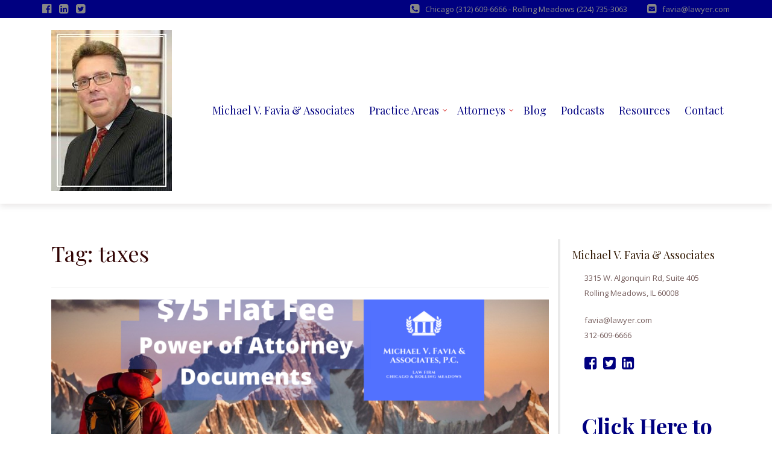

--- FILE ---
content_type: text/html; charset=UTF-8
request_url: https://favialawfirm.com/tag/taxes/
body_size: 17408
content:
<!DOCTYPE html>
<html lang="en-US">
<head>
<meta charset="UTF-8">
<meta name="viewport" content="width=device-width, initial-scale=1">
<link rel="profile" href="https://gmpg.org/xfn/11">

<meta name='robots' content='index, follow, max-image-preview:large, max-snippet:-1, max-video-preview:-1' />
	<style>img:is([sizes="auto" i], [sizes^="auto," i]) { contain-intrinsic-size: 3000px 1500px }</style>
	
	<!-- This site is optimized with the Yoast SEO plugin v21.1 - https://yoast.com/wordpress/plugins/seo/ -->
	<title>taxes Archives - Michael V. Favia &amp; Associates</title>
	<link rel="canonical" href="https://favialawfirm.com/tag/taxes/" />
	<meta property="og:locale" content="en_US" />
	<meta property="og:type" content="article" />
	<meta property="og:title" content="taxes Archives - Michael V. Favia &amp; Associates" />
	<meta property="og:url" content="https://favialawfirm.com/tag/taxes/" />
	<meta property="og:site_name" content="Michael V. Favia &amp; Associates" />
	<meta name="twitter:card" content="summary_large_image" />
	<script type="application/ld+json" class="yoast-schema-graph">{"@context":"https://schema.org","@graph":[{"@type":"CollectionPage","@id":"https://favialawfirm.com/tag/taxes/","url":"https://favialawfirm.com/tag/taxes/","name":"taxes Archives - Michael V. Favia &amp; Associates","isPartOf":{"@id":"https://favialawfirm.com/#website"},"primaryImageOfPage":{"@id":"https://favialawfirm.com/tag/taxes/#primaryimage"},"image":{"@id":"https://favialawfirm.com/tag/taxes/#primaryimage"},"thumbnailUrl":"https://favialawfirm.com/wp-content/uploads/2024/04/Prioritize-Estate-Planning-This-Spring.png","breadcrumb":{"@id":"https://favialawfirm.com/tag/taxes/#breadcrumb"},"inLanguage":"en-US"},{"@type":"ImageObject","inLanguage":"en-US","@id":"https://favialawfirm.com/tag/taxes/#primaryimage","url":"https://favialawfirm.com/wp-content/uploads/2024/04/Prioritize-Estate-Planning-This-Spring.png","contentUrl":"https://favialawfirm.com/wp-content/uploads/2024/04/Prioritize-Estate-Planning-This-Spring.png","width":940,"height":788,"caption":"Prioritize Estate Planning This Spring"},{"@type":"BreadcrumbList","@id":"https://favialawfirm.com/tag/taxes/#breadcrumb","itemListElement":[{"@type":"ListItem","position":1,"name":"Home","item":"https://favialawfirm.com/"},{"@type":"ListItem","position":2,"name":"taxes"}]},{"@type":"WebSite","@id":"https://favialawfirm.com/#website","url":"https://favialawfirm.com/","name":"Michael V. Favia &amp; Associates","description":"Chicago &amp; Rolling Meadows","publisher":{"@id":"https://favialawfirm.com/#organization"},"potentialAction":[{"@type":"SearchAction","target":{"@type":"EntryPoint","urlTemplate":"https://favialawfirm.com/?s={search_term_string}"},"query-input":"required name=search_term_string"}],"inLanguage":"en-US"},{"@type":"Organization","@id":"https://favialawfirm.com/#organization","name":"Michael V. Favia &amp; Associates","url":"https://favialawfirm.com/","logo":{"@type":"ImageObject","inLanguage":"en-US","@id":"https://favialawfirm.com/#/schema/logo/image/","url":"https://favialawfirm.com/wp-content/uploads/2021/06/cropped-Michael-V-Favia-.jpg","contentUrl":"https://favialawfirm.com/wp-content/uploads/2021/06/cropped-Michael-V-Favia-.jpg","width":200,"height":267,"caption":"Michael V. Favia &amp; Associates"},"image":{"@id":"https://favialawfirm.com/#/schema/logo/image/"}}]}</script>
	<!-- / Yoast SEO plugin. -->


<link rel='dns-prefetch' href='//fonts.googleapis.com' />
<link rel="alternate" type="application/rss+xml" title="Michael V. Favia &amp; Associates &raquo; Feed" href="https://favialawfirm.com/feed/" />
<link rel="alternate" type="application/rss+xml" title="Michael V. Favia &amp; Associates &raquo; Comments Feed" href="https://favialawfirm.com/comments/feed/" />
<link rel="alternate" type="application/rss+xml" title="Michael V. Favia &amp; Associates &raquo; taxes Tag Feed" href="https://favialawfirm.com/tag/taxes/feed/" />
		<!-- This site uses the Google Analytics by ExactMetrics plugin v7.19 - Using Analytics tracking - https://www.exactmetrics.com/ -->
		<!-- Note: ExactMetrics is not currently configured on this site. The site owner needs to authenticate with Google Analytics in the ExactMetrics settings panel. -->
					<!-- No tracking code set -->
				<!-- / Google Analytics by ExactMetrics -->
		<script type="text/javascript">
/* <![CDATA[ */
window._wpemojiSettings = {"baseUrl":"https:\/\/s.w.org\/images\/core\/emoji\/16.0.1\/72x72\/","ext":".png","svgUrl":"https:\/\/s.w.org\/images\/core\/emoji\/16.0.1\/svg\/","svgExt":".svg","source":{"concatemoji":"https:\/\/favialawfirm.com\/wp-includes\/js\/wp-emoji-release.min.js?ver=6.8.3"}};
/*! This file is auto-generated */
!function(s,n){var o,i,e;function c(e){try{var t={supportTests:e,timestamp:(new Date).valueOf()};sessionStorage.setItem(o,JSON.stringify(t))}catch(e){}}function p(e,t,n){e.clearRect(0,0,e.canvas.width,e.canvas.height),e.fillText(t,0,0);var t=new Uint32Array(e.getImageData(0,0,e.canvas.width,e.canvas.height).data),a=(e.clearRect(0,0,e.canvas.width,e.canvas.height),e.fillText(n,0,0),new Uint32Array(e.getImageData(0,0,e.canvas.width,e.canvas.height).data));return t.every(function(e,t){return e===a[t]})}function u(e,t){e.clearRect(0,0,e.canvas.width,e.canvas.height),e.fillText(t,0,0);for(var n=e.getImageData(16,16,1,1),a=0;a<n.data.length;a++)if(0!==n.data[a])return!1;return!0}function f(e,t,n,a){switch(t){case"flag":return n(e,"\ud83c\udff3\ufe0f\u200d\u26a7\ufe0f","\ud83c\udff3\ufe0f\u200b\u26a7\ufe0f")?!1:!n(e,"\ud83c\udde8\ud83c\uddf6","\ud83c\udde8\u200b\ud83c\uddf6")&&!n(e,"\ud83c\udff4\udb40\udc67\udb40\udc62\udb40\udc65\udb40\udc6e\udb40\udc67\udb40\udc7f","\ud83c\udff4\u200b\udb40\udc67\u200b\udb40\udc62\u200b\udb40\udc65\u200b\udb40\udc6e\u200b\udb40\udc67\u200b\udb40\udc7f");case"emoji":return!a(e,"\ud83e\udedf")}return!1}function g(e,t,n,a){var r="undefined"!=typeof WorkerGlobalScope&&self instanceof WorkerGlobalScope?new OffscreenCanvas(300,150):s.createElement("canvas"),o=r.getContext("2d",{willReadFrequently:!0}),i=(o.textBaseline="top",o.font="600 32px Arial",{});return e.forEach(function(e){i[e]=t(o,e,n,a)}),i}function t(e){var t=s.createElement("script");t.src=e,t.defer=!0,s.head.appendChild(t)}"undefined"!=typeof Promise&&(o="wpEmojiSettingsSupports",i=["flag","emoji"],n.supports={everything:!0,everythingExceptFlag:!0},e=new Promise(function(e){s.addEventListener("DOMContentLoaded",e,{once:!0})}),new Promise(function(t){var n=function(){try{var e=JSON.parse(sessionStorage.getItem(o));if("object"==typeof e&&"number"==typeof e.timestamp&&(new Date).valueOf()<e.timestamp+604800&&"object"==typeof e.supportTests)return e.supportTests}catch(e){}return null}();if(!n){if("undefined"!=typeof Worker&&"undefined"!=typeof OffscreenCanvas&&"undefined"!=typeof URL&&URL.createObjectURL&&"undefined"!=typeof Blob)try{var e="postMessage("+g.toString()+"("+[JSON.stringify(i),f.toString(),p.toString(),u.toString()].join(",")+"));",a=new Blob([e],{type:"text/javascript"}),r=new Worker(URL.createObjectURL(a),{name:"wpTestEmojiSupports"});return void(r.onmessage=function(e){c(n=e.data),r.terminate(),t(n)})}catch(e){}c(n=g(i,f,p,u))}t(n)}).then(function(e){for(var t in e)n.supports[t]=e[t],n.supports.everything=n.supports.everything&&n.supports[t],"flag"!==t&&(n.supports.everythingExceptFlag=n.supports.everythingExceptFlag&&n.supports[t]);n.supports.everythingExceptFlag=n.supports.everythingExceptFlag&&!n.supports.flag,n.DOMReady=!1,n.readyCallback=function(){n.DOMReady=!0}}).then(function(){return e}).then(function(){var e;n.supports.everything||(n.readyCallback(),(e=n.source||{}).concatemoji?t(e.concatemoji):e.wpemoji&&e.twemoji&&(t(e.twemoji),t(e.wpemoji)))}))}((window,document),window._wpemojiSettings);
/* ]]> */
</script>
<style id='wp-emoji-styles-inline-css' type='text/css'>

	img.wp-smiley, img.emoji {
		display: inline !important;
		border: none !important;
		box-shadow: none !important;
		height: 1em !important;
		width: 1em !important;
		margin: 0 0.07em !important;
		vertical-align: -0.1em !important;
		background: none !important;
		padding: 0 !important;
	}
</style>
<link rel='stylesheet' id='wp-block-library-css' href='https://favialawfirm.com/wp-includes/css/dist/block-library/style.min.css?ver=6.8.3' type='text/css' media='all' />
<style id='classic-theme-styles-inline-css' type='text/css'>
/*! This file is auto-generated */
.wp-block-button__link{color:#fff;background-color:#32373c;border-radius:9999px;box-shadow:none;text-decoration:none;padding:calc(.667em + 2px) calc(1.333em + 2px);font-size:1.125em}.wp-block-file__button{background:#32373c;color:#fff;text-decoration:none}
</style>
<style id='global-styles-inline-css' type='text/css'>
:root{--wp--preset--aspect-ratio--square: 1;--wp--preset--aspect-ratio--4-3: 4/3;--wp--preset--aspect-ratio--3-4: 3/4;--wp--preset--aspect-ratio--3-2: 3/2;--wp--preset--aspect-ratio--2-3: 2/3;--wp--preset--aspect-ratio--16-9: 16/9;--wp--preset--aspect-ratio--9-16: 9/16;--wp--preset--color--black: #000000;--wp--preset--color--cyan-bluish-gray: #abb8c3;--wp--preset--color--white: #ffffff;--wp--preset--color--pale-pink: #f78da7;--wp--preset--color--vivid-red: #cf2e2e;--wp--preset--color--luminous-vivid-orange: #ff6900;--wp--preset--color--luminous-vivid-amber: #fcb900;--wp--preset--color--light-green-cyan: #7bdcb5;--wp--preset--color--vivid-green-cyan: #00d084;--wp--preset--color--pale-cyan-blue: #8ed1fc;--wp--preset--color--vivid-cyan-blue: #0693e3;--wp--preset--color--vivid-purple: #9b51e0;--wp--preset--gradient--vivid-cyan-blue-to-vivid-purple: linear-gradient(135deg,rgba(6,147,227,1) 0%,rgb(155,81,224) 100%);--wp--preset--gradient--light-green-cyan-to-vivid-green-cyan: linear-gradient(135deg,rgb(122,220,180) 0%,rgb(0,208,130) 100%);--wp--preset--gradient--luminous-vivid-amber-to-luminous-vivid-orange: linear-gradient(135deg,rgba(252,185,0,1) 0%,rgba(255,105,0,1) 100%);--wp--preset--gradient--luminous-vivid-orange-to-vivid-red: linear-gradient(135deg,rgba(255,105,0,1) 0%,rgb(207,46,46) 100%);--wp--preset--gradient--very-light-gray-to-cyan-bluish-gray: linear-gradient(135deg,rgb(238,238,238) 0%,rgb(169,184,195) 100%);--wp--preset--gradient--cool-to-warm-spectrum: linear-gradient(135deg,rgb(74,234,220) 0%,rgb(151,120,209) 20%,rgb(207,42,186) 40%,rgb(238,44,130) 60%,rgb(251,105,98) 80%,rgb(254,248,76) 100%);--wp--preset--gradient--blush-light-purple: linear-gradient(135deg,rgb(255,206,236) 0%,rgb(152,150,240) 100%);--wp--preset--gradient--blush-bordeaux: linear-gradient(135deg,rgb(254,205,165) 0%,rgb(254,45,45) 50%,rgb(107,0,62) 100%);--wp--preset--gradient--luminous-dusk: linear-gradient(135deg,rgb(255,203,112) 0%,rgb(199,81,192) 50%,rgb(65,88,208) 100%);--wp--preset--gradient--pale-ocean: linear-gradient(135deg,rgb(255,245,203) 0%,rgb(182,227,212) 50%,rgb(51,167,181) 100%);--wp--preset--gradient--electric-grass: linear-gradient(135deg,rgb(202,248,128) 0%,rgb(113,206,126) 100%);--wp--preset--gradient--midnight: linear-gradient(135deg,rgb(2,3,129) 0%,rgb(40,116,252) 100%);--wp--preset--font-size--small: 13px;--wp--preset--font-size--medium: 20px;--wp--preset--font-size--large: 36px;--wp--preset--font-size--x-large: 42px;--wp--preset--spacing--20: 0.44rem;--wp--preset--spacing--30: 0.67rem;--wp--preset--spacing--40: 1rem;--wp--preset--spacing--50: 1.5rem;--wp--preset--spacing--60: 2.25rem;--wp--preset--spacing--70: 3.38rem;--wp--preset--spacing--80: 5.06rem;--wp--preset--shadow--natural: 6px 6px 9px rgba(0, 0, 0, 0.2);--wp--preset--shadow--deep: 12px 12px 50px rgba(0, 0, 0, 0.4);--wp--preset--shadow--sharp: 6px 6px 0px rgba(0, 0, 0, 0.2);--wp--preset--shadow--outlined: 6px 6px 0px -3px rgba(255, 255, 255, 1), 6px 6px rgba(0, 0, 0, 1);--wp--preset--shadow--crisp: 6px 6px 0px rgba(0, 0, 0, 1);}:where(.is-layout-flex){gap: 0.5em;}:where(.is-layout-grid){gap: 0.5em;}body .is-layout-flex{display: flex;}.is-layout-flex{flex-wrap: wrap;align-items: center;}.is-layout-flex > :is(*, div){margin: 0;}body .is-layout-grid{display: grid;}.is-layout-grid > :is(*, div){margin: 0;}:where(.wp-block-columns.is-layout-flex){gap: 2em;}:where(.wp-block-columns.is-layout-grid){gap: 2em;}:where(.wp-block-post-template.is-layout-flex){gap: 1.25em;}:where(.wp-block-post-template.is-layout-grid){gap: 1.25em;}.has-black-color{color: var(--wp--preset--color--black) !important;}.has-cyan-bluish-gray-color{color: var(--wp--preset--color--cyan-bluish-gray) !important;}.has-white-color{color: var(--wp--preset--color--white) !important;}.has-pale-pink-color{color: var(--wp--preset--color--pale-pink) !important;}.has-vivid-red-color{color: var(--wp--preset--color--vivid-red) !important;}.has-luminous-vivid-orange-color{color: var(--wp--preset--color--luminous-vivid-orange) !important;}.has-luminous-vivid-amber-color{color: var(--wp--preset--color--luminous-vivid-amber) !important;}.has-light-green-cyan-color{color: var(--wp--preset--color--light-green-cyan) !important;}.has-vivid-green-cyan-color{color: var(--wp--preset--color--vivid-green-cyan) !important;}.has-pale-cyan-blue-color{color: var(--wp--preset--color--pale-cyan-blue) !important;}.has-vivid-cyan-blue-color{color: var(--wp--preset--color--vivid-cyan-blue) !important;}.has-vivid-purple-color{color: var(--wp--preset--color--vivid-purple) !important;}.has-black-background-color{background-color: var(--wp--preset--color--black) !important;}.has-cyan-bluish-gray-background-color{background-color: var(--wp--preset--color--cyan-bluish-gray) !important;}.has-white-background-color{background-color: var(--wp--preset--color--white) !important;}.has-pale-pink-background-color{background-color: var(--wp--preset--color--pale-pink) !important;}.has-vivid-red-background-color{background-color: var(--wp--preset--color--vivid-red) !important;}.has-luminous-vivid-orange-background-color{background-color: var(--wp--preset--color--luminous-vivid-orange) !important;}.has-luminous-vivid-amber-background-color{background-color: var(--wp--preset--color--luminous-vivid-amber) !important;}.has-light-green-cyan-background-color{background-color: var(--wp--preset--color--light-green-cyan) !important;}.has-vivid-green-cyan-background-color{background-color: var(--wp--preset--color--vivid-green-cyan) !important;}.has-pale-cyan-blue-background-color{background-color: var(--wp--preset--color--pale-cyan-blue) !important;}.has-vivid-cyan-blue-background-color{background-color: var(--wp--preset--color--vivid-cyan-blue) !important;}.has-vivid-purple-background-color{background-color: var(--wp--preset--color--vivid-purple) !important;}.has-black-border-color{border-color: var(--wp--preset--color--black) !important;}.has-cyan-bluish-gray-border-color{border-color: var(--wp--preset--color--cyan-bluish-gray) !important;}.has-white-border-color{border-color: var(--wp--preset--color--white) !important;}.has-pale-pink-border-color{border-color: var(--wp--preset--color--pale-pink) !important;}.has-vivid-red-border-color{border-color: var(--wp--preset--color--vivid-red) !important;}.has-luminous-vivid-orange-border-color{border-color: var(--wp--preset--color--luminous-vivid-orange) !important;}.has-luminous-vivid-amber-border-color{border-color: var(--wp--preset--color--luminous-vivid-amber) !important;}.has-light-green-cyan-border-color{border-color: var(--wp--preset--color--light-green-cyan) !important;}.has-vivid-green-cyan-border-color{border-color: var(--wp--preset--color--vivid-green-cyan) !important;}.has-pale-cyan-blue-border-color{border-color: var(--wp--preset--color--pale-cyan-blue) !important;}.has-vivid-cyan-blue-border-color{border-color: var(--wp--preset--color--vivid-cyan-blue) !important;}.has-vivid-purple-border-color{border-color: var(--wp--preset--color--vivid-purple) !important;}.has-vivid-cyan-blue-to-vivid-purple-gradient-background{background: var(--wp--preset--gradient--vivid-cyan-blue-to-vivid-purple) !important;}.has-light-green-cyan-to-vivid-green-cyan-gradient-background{background: var(--wp--preset--gradient--light-green-cyan-to-vivid-green-cyan) !important;}.has-luminous-vivid-amber-to-luminous-vivid-orange-gradient-background{background: var(--wp--preset--gradient--luminous-vivid-amber-to-luminous-vivid-orange) !important;}.has-luminous-vivid-orange-to-vivid-red-gradient-background{background: var(--wp--preset--gradient--luminous-vivid-orange-to-vivid-red) !important;}.has-very-light-gray-to-cyan-bluish-gray-gradient-background{background: var(--wp--preset--gradient--very-light-gray-to-cyan-bluish-gray) !important;}.has-cool-to-warm-spectrum-gradient-background{background: var(--wp--preset--gradient--cool-to-warm-spectrum) !important;}.has-blush-light-purple-gradient-background{background: var(--wp--preset--gradient--blush-light-purple) !important;}.has-blush-bordeaux-gradient-background{background: var(--wp--preset--gradient--blush-bordeaux) !important;}.has-luminous-dusk-gradient-background{background: var(--wp--preset--gradient--luminous-dusk) !important;}.has-pale-ocean-gradient-background{background: var(--wp--preset--gradient--pale-ocean) !important;}.has-electric-grass-gradient-background{background: var(--wp--preset--gradient--electric-grass) !important;}.has-midnight-gradient-background{background: var(--wp--preset--gradient--midnight) !important;}.has-small-font-size{font-size: var(--wp--preset--font-size--small) !important;}.has-medium-font-size{font-size: var(--wp--preset--font-size--medium) !important;}.has-large-font-size{font-size: var(--wp--preset--font-size--large) !important;}.has-x-large-font-size{font-size: var(--wp--preset--font-size--x-large) !important;}
:where(.wp-block-post-template.is-layout-flex){gap: 1.25em;}:where(.wp-block-post-template.is-layout-grid){gap: 1.25em;}
:where(.wp-block-columns.is-layout-flex){gap: 2em;}:where(.wp-block-columns.is-layout-grid){gap: 2em;}
:root :where(.wp-block-pullquote){font-size: 1.5em;line-height: 1.6;}
</style>
<link rel='stylesheet' id='teammates_style_single_member-css' href='https://favialawfirm.com/wp-content/plugins/teammates/public/css/style-single.css?ver=1.0.0' type='text/css' media='all' />
<link rel='stylesheet' id='SFSImainCss-css' href='https://favialawfirm.com/wp-content/plugins/ultimate-social-media-icons/css/sfsi-style.css?ver=2.8.5' type='text/css' media='all' />
<link rel='stylesheet' id='wp-components-css' href='https://favialawfirm.com/wp-includes/css/dist/components/style.min.css?ver=6.8.3' type='text/css' media='all' />
<link rel='stylesheet' id='godaddy-styles-css' href='https://favialawfirm.com/wp-content/mu-plugins/vendor/wpex/godaddy-launch/includes/Dependencies/GoDaddy/Styles/build/latest.css?ver=2.0.2' type='text/css' media='all' />
<link rel='stylesheet' id='boostrap-css-css' href='https://favialawfirm.com/wp-content/themes/lawyeriax/css/bootstrap.min.css?ver=v3.3.6' type='text/css' media='all' />
<link rel='stylesheet' id='lawyeriax-style-css' href='https://favialawfirm.com/wp-content/themes/lawyeriax/style.css?ver=6.8.3' type='text/css' media='all' />
<style id='lawyeriax-style-inline-css' type='text/css'>

                .lawyeriax-lite-big-title{
	                    background-image: url(https://remove-header);
	                    background-size:cover;
	                    background-repeat: no-repeat;
	                    background-position: center center;
	            }
</style>
<link rel='stylesheet' id='font-awesome-css' href='https://favialawfirm.com/wp-content/plugins/elementor/assets/lib/font-awesome/css/font-awesome.min.css?ver=4.7.0' type='text/css' media='all' />
<link rel='stylesheet' id='lawyeriax-fonts-css' href='https://fonts.googleapis.com/css?family=Playfair+Display%3A400%2C700%7COpen+Sans%3A400%2C300%2C600%2C700&#038;subset=latin%2Clatin-ext' type='text/css' media='all' />
<link rel='stylesheet' id='gem-base-css' href='https://favialawfirm.com/wp-content/plugins/godaddy-email-marketing-sign-up-forms/css/gem.min.css?ver=1.4.3' type='text/css' media='all' />
<script type="text/javascript" src="https://favialawfirm.com/wp-includes/js/jquery/jquery.min.js?ver=3.7.1" id="jquery-core-js"></script>
<script type="text/javascript" src="https://favialawfirm.com/wp-includes/js/jquery/jquery-migrate.min.js?ver=3.4.1" id="jquery-migrate-js"></script>
<link rel="https://api.w.org/" href="https://favialawfirm.com/wp-json/" /><link rel="alternate" title="JSON" type="application/json" href="https://favialawfirm.com/wp-json/wp/v2/tags/156" /><link rel="EditURI" type="application/rsd+xml" title="RSD" href="https://favialawfirm.com/xmlrpc.php?rsd" />
<script type="text/javascript" src="//cdn.rlets.com/capture_configs/902/f90/054/7fe4b06b43fb2a1737474c6.js" async="async"></script><style type="text/css">


</style>


<meta name="follow.[base64]" content="DWrq7LWhuApa5eauWeS6"/>
		  <style>

		  /* TOP BAR / FOOTER */

		
		  .top-bar, .site-footer {
		background-color: #000080 ;
		  }

		  /*Text Color*/
		  .top-bar, .top-bar .top-bar-contact a, .site-footer {
		color: #878787 ;
		  }

		  /*Links*/
		  .top-bar .top-bar-social a, .site-footer a {
		color: #878787 ;
		  }

		  /*Links Hovers*/
		  .top-bar .top-bar-social a:hover, .site-footer a:hover, .top-bar .top-bar-social a:focus, .site-footer a:focus, .top-bar .top-bar-social a:active, .site-footer a:active {
		color: #fff ;
		  }

		  /*NAVBAR*/

		
		  .sticky-navigation {
		background-color: #fff ;
		  }

		  /*Links*/
		  .main-navigation a, button.menu-toggle {
		color: #000080;
		  }

		  /*Link Hovers*/
		  .main-navigation a:hover, .main-navigation a:active, .main-navigation a:focus, .main-navigation li:hover > a, .current_page_item > a,.main-navigation.toggled button.menu-toggle, button.menu-toggle:hover, button.menu-toggle:focus {
		color: #4169e1 ;
		  }


		  /*ACCENT COLORS (buttons, blocks, solids)*/
		
		  a.slider-button, .features-title-icon, a.view-profile, .news-date, .widget_search input[type="submit"], #siteModal button, #siteModal button.modal-close-button, #siteModal input[type="submit"] {
		background-color: #4169e1 ;
		  }

		  h4.practice-box-title, a.read-more, h4.practice-box-title:hover, a.read-more:hover {
		color: #4169e1 ;
		  }

		  /*Accents Content*/
		  a.slider-button, .features-title-icon, a.view-profile, .news-date span, .widget_search input[type="submit"], #siteModal button.modal-close-button {
		color: #fff ;
		  }

		  /*SLIDER*/
		
		  /*Primary Heading*/
		  #main-slider .carousel-title {
		color: #a02240 ;
		  }
		  /*Secondary Heading*/
		  #main-slider .carousel-content {
		color: #a02240 ;
		  }

		  /*Indicators*/
		  .carousel-indicators .active {
		background-color: #a02240 ;
		  }

		  /*Buttons*/
		  #main-slider .carousel-control.left, #main-slider .carousel-control.right{
		color: #a02240 ;
		  }

		  /*TEXT*/
		
		  /*Section Headings*/
		  .home-section-title, .team-plugin-section-title h2 {
		color: #000080 ;
		  }

		  /*Tagline*/
		  .ribbon-big-title {
		color: #000080 ;
		  }

		  /*Body Text*/
		  body, .testimonial-subname {
		color: #775f5e ;
		  }

		  /*Link*/
		  .lawyer-title a, .news-post-title a, .news-posted-on a, .entry-meta a, .entry-meta span, .entry-meta .posted-on a, .entry-meta .author a, .entry-footer a, a.team-social-icon-link {
		color: #000080;
		  }

		  /*Links Hover*/
		  .lawyer-title a:hover, .news-post-title a:hover, .news-posted-on a:hover, .entry-meta a:hover, .entry-meta span:hover, .entry-meta .posted-on a:hover, .entry-meta .author a:hover, .entry-footer a:hover, a.team-social-icon-link:hover {
		color: #0000ff ;
		  }

		  /*Small Headings*/
		  .testimonial-name, h3 {
		color: #000080 ;
		  }

		  /*Practice Area Icons*/
		  .practie-title-icon {
		color: #000080 ;
		  }


		  @media screen and (min-width: 768px) {

		/*Dropdown Background*/
		.main-navigation ul ul {
		  background-color: #0000ff ;
		}

		/*Dropdown Background Hover*/
		.main-navigation ul ul li:hover {
		  background-color:  #0000ff ;
		}

		/*Dropdown Links*/
		.main-navigation ul ul a {
		  color:  #fff ;
		}

		  }

		  </style>


		<meta name="generator" content="Elementor 3.15.3; features: e_dom_optimization, e_optimized_assets_loading, additional_custom_breakpoints; settings: css_print_method-external, google_font-enabled, font_display-auto">
<link rel="icon" href="https://favialawfirm.com/wp-content/uploads/2017/02/cropped-favia-offical-pic-09-32x32.jpg" sizes="32x32" />
<link rel="icon" href="https://favialawfirm.com/wp-content/uploads/2017/02/cropped-favia-offical-pic-09-192x192.jpg" sizes="192x192" />
<link rel="apple-touch-icon" href="https://favialawfirm.com/wp-content/uploads/2017/02/cropped-favia-offical-pic-09-180x180.jpg" />
<meta name="msapplication-TileImage" content="https://favialawfirm.com/wp-content/uploads/2017/02/cropped-favia-offical-pic-09-270x270.jpg" />
		<style type="text/css" id="wp-custom-css">
			/*
You can add your own CSS here.

Click the help icon above to learn more.
*/
.site-branding .site-title a {
color: #000080;
}

#main-slider .item { 

max-height: 500px !important; 

}

.item-inner { 

padding: 10px 

}

h2.entry-title a {
    color: #000080;
}

.widget a { color: #000080; }


a:hover, a:focus, a:active { color: #0000FF; }
a:visited { color: #4169E1; }
a{ color: #000080; }

		</style>
		</head>

<body data-rsssl=1 class="archive tag tag-taxes tag-156 wp-custom-logo wp-theme-lawyeriax sfsi_actvite_theme_default group-blog hfeed elementor-default elementor-kit-1257">
	<div id="page" class="site">
		<a class="skip-link screen-reader-text" href="#content">Skip to content</a>

		<header id="masthead" class="site-header" role="banner">

			<div class="navbar navbar-main sticky-navigation navbar-fixed-top">
									<div id="top-bar" class="top-bar">
						<div class="container">
							<div class="top-bar-left top-bar-social">
			                    												<a href="https://www.facebook.com/TheLawFirmOfMichaelVFaviaAssociates/">
													<i class="fa fa-facebook-official"></i>
												</a>
							                    												<a href="https://www.linkedin.com/in/michaelvfavia">
													<i class="fa fa-linkedin-square"></i>
												</a>
							                    												<a href="https://twitter.com/michaelvfavia">
													<i class="fa fa-twitter-square"></i>
												</a>
							                    							</div>
							<div class="top-bar-right top-bar-contact">
			                    									<p>
										<a class="lawyeriax-contact-phone" href="tel:Chicago (312) 609-6666 - Rolling Meadows (224) 735-3063">
											</i><span>Chicago (312) 609-6666 - Rolling Meadows (224) 735-3063</span>
										</a>
									</p>
				                    									<p>
										<a class="lawyeriax-contact-email" href="mailto:favia@lawyer.com">
											<span>favia@lawyer.com</span>
										</a>
									</p>
				                    							</div>
						</div> <!-- container -->
					</div>
					
				<div class="container container-header">
					<div class="header-inner">

						<div class="header-inner-site-branding">
							<div class="site-branding-wrap">
								<div class="site-branding">
																			<a href="https://favialawfirm.com/" title="">
											<img src="https://favialawfirm.com/wp-content/uploads/2021/06/cropped-Michael-V-Favia-.jpg" alt=""/>
										</a>
																	</div><!-- .site-branding -->
							</div><!-- .site-branding-wrap -->

							<div class="menu-toggle-button-wrap">
								<button class="menu-toggle" aria-controls="primary-menu" aria-expanded="false">
									<i class="fa fa-bars"></i>
									<span>Primary Menu</span>
								</button>
							</div>
						</div>

						<div class="main-navigation-wrap">
							<nav id="site-navigation" class="main-navigation" role="navigation">
								<div class="menu-menu-1-container"><ul id="primary-menu" class="menu"><li id="menu-item-691" class="menu-item menu-item-type-post_type menu-item-object-page menu-item-home menu-item-691"><a href="https://favialawfirm.com/">Michael V. Favia &#038; Associates</a></li>
<li id="menu-item-791" class="menu-item menu-item-type-post_type menu-item-object-page menu-item-has-children menu-item-791"><a href="https://favialawfirm.com/michael-v-favia-associates-chicago-law-firm/">Practice Areas</a>
<ul class="sub-menu">
	<li id="menu-item-977" class="menu-item menu-item-type-post_type menu-item-object-page menu-item-977"><a href="https://favialawfirm.com/commercial-and-residential-real-estate/">Commercial &#038; Residential Real Estate</a></li>
	<li id="menu-item-980" class="menu-item menu-item-type-post_type menu-item-object-page menu-item-980"><a href="https://favialawfirm.com/chicago-idfpr-attorney-michael-v-favia-former-idfpr-prosecutor-idfpr-defense-attorney/">Chicago IDFPR Defense Attorney</a></li>
	<li id="menu-item-2171" class="menu-item menu-item-type-post_type menu-item-object-page menu-item-2171"><a href="https://favialawfirm.com/illinois-estate-planning-services/">Estate Planning</a></li>
	<li id="menu-item-689" class="menu-item menu-item-type-post_type menu-item-object-page menu-item-689"><a href="https://favialawfirm.com/health-law-litigation-and-licensing/">Health Law &#038; Litigation</a></li>
	<li id="menu-item-690" class="menu-item menu-item-type-post_type menu-item-object-page menu-item-690"><a href="https://favialawfirm.com/medical-malpractice/">Medical Malpractice</a></li>
	<li id="menu-item-692" class="menu-item menu-item-type-post_type menu-item-object-page menu-item-692"><a href="https://favialawfirm.com/personal-injury-attorney-in-chicago-and-rolling-meadows/">Personal Injury</a></li>
	<li id="menu-item-1036" class="menu-item menu-item-type-post_type menu-item-object-page menu-item-1036"><a href="https://favialawfirm.com/professional-licensing-in-illinois/">Professional Licensing</a></li>
	<li id="menu-item-693" class="menu-item menu-item-type-post_type menu-item-object-page menu-item-693"><a href="https://favialawfirm.com/professional-regulation-and-licensing/">Professional Regulation</a></li>
	<li id="menu-item-694" class="menu-item menu-item-type-post_type menu-item-object-page menu-item-694"><a href="https://favialawfirm.com/workers-compensation/">Workers’ Compensation</a></li>
</ul>
</li>
<li id="menu-item-1148" class="menu-item menu-item-type-post_type menu-item-object-page menu-item-has-children menu-item-1148"><a href="https://favialawfirm.com/attorneys/">Attorneys</a>
<ul class="sub-menu">
	<li id="menu-item-781" class="menu-item menu-item-type-post_type menu-item-object-page menu-item-781"><a href="https://favialawfirm.com/attorney-michael-v-favia/">Michael V. Favia</a></li>
	<li id="menu-item-795" class="menu-item menu-item-type-post_type menu-item-object-page menu-item-795"><a href="https://favialawfirm.com/jacqueline-friedman-stein-attorney-of-counsel/">Jacqueline Friedman-Stein, Of Counsel</a></li>
</ul>
</li>
<li id="menu-item-711" class="menu-item menu-item-type-post_type menu-item-object-page current_page_parent menu-item-711"><a href="https://favialawfirm.com/blog/">Blog</a></li>
<li id="menu-item-1636" class="menu-item menu-item-type-post_type menu-item-object-page menu-item-1636"><a href="https://favialawfirm.com/podcasts-the-healthcare-consultants-podcast/">Podcasts</a></li>
<li id="menu-item-705" class="menu-item menu-item-type-post_type menu-item-object-page menu-item-705"><a href="https://favialawfirm.com/resource-links/">Resources</a></li>
<li id="menu-item-688" class="menu-item menu-item-type-post_type menu-item-object-page menu-item-688"><a href="https://favialawfirm.com/contact-us/">Contact</a></li>
</ul></div>							</nav><!-- #site-navigation -->
						</div>
					</div><!-- .header-inner -->
				</div><!-- .container -->
			</div>
		</header><!-- #masthead -->

		<div id="content" class="site-content">
			<div class="container">

	<div class="content-wrap">

		<div id="primary" class="col-sm-12 col-md-9 content-area">
			<main id="main" class="site-main" role="main">

			
				<header class="page-header">
					<h1 class="page-title">Tag: <span>taxes</span></h1>				</header><!-- .page-header -->

				
<article id="post-2225" class="post-2225 post type-post status-publish format-standard has-post-thumbnail hentry category-uncategorized tag-asset-protection tag-business-continuity tag-chicago-healthcare-law tag-chicago-lawyer tag-estate-planning tag-family-disputes tag-financial-security tag-healthcare-attorney tag-incapacity-planning tag-legacy-planning tag-legal-consultation tag-michael-v-favia tag-privacy tag-probate tag-taxes tag-wealth-preservation">

	<div class="post-thumbnail">
		<a href="https://favialawfirm.com/2024/04/23/spring-estate-planning-essentials-top-10-reasons-to-prioritize/" rel="bookmark"><img width="825" height="450" src="https://favialawfirm.com/wp-content/uploads/2024/04/Prioritize-Estate-Planning-This-Spring-825x450.png" class="attachment-post-thumbnail size-post-thumbnail wp-post-image" alt="Prioritize Estate Planning This Spring" decoding="async" fetchpriority="high" /></a>	</div>

	<header class="border-left entry-header">
		<h2 class="entry-title"><a href="https://favialawfirm.com/2024/04/23/spring-estate-planning-essentials-top-10-reasons-to-prioritize/" rel="bookmark">Top Ten Reasons You Should Prioritize Estate Planning This Spring</a></h2>		<div class="entry-meta">
			<span class="byline"> <span class="author vcard"><a class="url fn n" href="https://favialawfirm.com/author/nicklonestarcontentmarketing-com/"><i class="fa fa-user"></i>nick@lonestarcontentmarketing.com</a></span></span><span class="posted-on"><a href="https://favialawfirm.com/2024/04/23/spring-estate-planning-essentials-top-10-reasons-to-prioritize/" rel="bookmark"><i class="fa fa-clock-o"></i><time class="entry-date published" datetime="2024-04-23T21:04:41-05:00">April 23, 2024</time><time class="updated" datetime="2024-04-23T21:04:45-05:00">April 23, 2024</time></a></span>		</div><!-- .entry-meta -->
			</header><!-- .entry-header -->

	<div class="entry-content">

		<p>Michael V. Favia: Your Trusted Partner in Estate Planning Success Spring is a season of renewal and growth, making it the perfect time to take stock of your life and plan for the future. One crucial aspect of preparing for the future is estate planning. While it may not be the most exciting topic, estate [&hellip;]</p>
	<a href="https://favialawfirm.com/2024/04/23/spring-estate-planning-essentials-top-10-reasons-to-prioritize/" title="Read more" class="read-more"> Read more... </a>
	</div><!-- .entry-content -->


	<footer class="entry-footer">
		<span class="cat-links"><i class="fa fa-folder"></i><a href="https://favialawfirm.com/category/uncategorized/" rel="category tag">Uncategorized</a></span><span class="tags-links"><i class="fa fa-tags"></i><a href="https://favialawfirm.com/tag/asset-protection/" rel="tag">Asset protection</a>, <a href="https://favialawfirm.com/tag/business-continuity/" rel="tag">Business Continuity</a>, <a href="https://favialawfirm.com/tag/chicago-healthcare-law/" rel="tag">Chicago Healthcare Law</a>, <a href="https://favialawfirm.com/tag/chicago-lawyer/" rel="tag">Chicago lawyer</a>, <a href="https://favialawfirm.com/tag/estate-planning/" rel="tag">estate planning</a>, <a href="https://favialawfirm.com/tag/family-disputes/" rel="tag">Family Disputes</a>, <a href="https://favialawfirm.com/tag/financial-security/" rel="tag">Financial Security</a>, <a href="https://favialawfirm.com/tag/healthcare-attorney/" rel="tag">Healthcare Attorney</a>, <a href="https://favialawfirm.com/tag/incapacity-planning/" rel="tag">Incapacity Planning</a>, <a href="https://favialawfirm.com/tag/legacy-planning/" rel="tag">Legacy planning</a>, <a href="https://favialawfirm.com/tag/legal-consultation/" rel="tag">Legal Consultation</a>, <a href="https://favialawfirm.com/tag/michael-v-favia/" rel="tag">Michael V. Favia</a>, <a href="https://favialawfirm.com/tag/privacy/" rel="tag">privacy</a>, <a href="https://favialawfirm.com/tag/probate/" rel="tag">probate</a>, <a href="https://favialawfirm.com/tag/taxes/" rel="tag">taxes</a>, <a href="https://favialawfirm.com/tag/wealth-preservation/" rel="tag">Wealth Preservation</a></span>	</footer><!-- .entry-footer -->

			<div class="col-sm-10 col-sm-offset-1 section-line section-line-blog-roll"></div><div class="clearfix"></div>
	
</article><!-- #post-## -->

<article id="post-132" class="post-132 post type-post status-publish format-standard hentry category-healthcare-the-the-law category-professional-licensing tag-cultivation-centers tag-dispensaries tag-illinois-department-of-financial-and-professional-regulation tag-illinois-medical-cannabis-pilot-program tag-medical-marijuana tag-michael-v-favia tag-patients-and-caregivers tag-taxes">

	<div class="post-thumbnail">
			</div>

	<header class="border-left entry-header">
		<h2 class="entry-title"><a href="https://favialawfirm.com/2014/04/18/illinois-medical-cannabis-pilot-program-implementation-update-3/" rel="bookmark">Illinois Medical Cannabis Pilot Program: Implementation Update #3</a></h2>		<div class="entry-meta">
			<span class="byline"> <span class="author vcard"><a class="url fn n" href="https://favialawfirm.com/author/nicklonestarcontentmarketing-com/"><i class="fa fa-user"></i>nick@lonestarcontentmarketing.com</a></span></span><span class="posted-on"><a href="https://favialawfirm.com/2014/04/18/illinois-medical-cannabis-pilot-program-implementation-update-3/" rel="bookmark"><i class="fa fa-clock-o"></i><time class="entry-date published updated" datetime="2014-04-18T21:13:23-05:00">April 18, 2014</time></a></span>		</div><!-- .entry-meta -->
			</header><!-- .entry-header -->

	<div class="entry-content">

		<p>Cultivation centers, dispensaries, patients and caregivers, and taxes are the subjects of a recent update announced by the State of Illinois as it begins the formal rulemaking process for the implementation of the Compassionate Use of Medical Cannabis Pilot Program Act. Involved in the process of rulemaking are the three main agencies involved: The Illinois [&hellip;]</p>
	<a href="https://favialawfirm.com/2014/04/18/illinois-medical-cannabis-pilot-program-implementation-update-3/" title="Read more" class="read-more"> Read more... </a>
	</div><!-- .entry-content -->


	<footer class="entry-footer">
		<span class="cat-links"><i class="fa fa-folder"></i><a href="https://favialawfirm.com/category/healthcare-the-the-law/" rel="category tag">Healthcare the the Law</a>, <a href="https://favialawfirm.com/category/professional-licensing/" rel="category tag">Professional Licensing</a></span><span class="tags-links"><i class="fa fa-tags"></i><a href="https://favialawfirm.com/tag/cultivation-centers/" rel="tag">Cultivation centers</a>, <a href="https://favialawfirm.com/tag/dispensaries/" rel="tag">dispensaries</a>, <a href="https://favialawfirm.com/tag/illinois-department-of-financial-and-professional-regulation/" rel="tag">Illinois Department of Financial and Professional Regulation</a>, <a href="https://favialawfirm.com/tag/illinois-medical-cannabis-pilot-program/" rel="tag">Illinois Medical Cannabis Pilot Program</a>, <a href="https://favialawfirm.com/tag/medical-marijuana/" rel="tag">Medical Marijuana</a>, <a href="https://favialawfirm.com/tag/michael-v-favia/" rel="tag">Michael V. Favia</a>, <a href="https://favialawfirm.com/tag/patients-and-caregivers/" rel="tag">patients and caregivers</a>, <a href="https://favialawfirm.com/tag/taxes/" rel="tag">taxes</a></span>	</footer><!-- .entry-footer -->

			<div class="col-sm-10 col-sm-offset-1 section-line section-line-blog-roll"></div><div class="clearfix"></div>
	
</article><!-- #post-## -->

			</main><!-- #main -->
		</div><!-- #primary -->

		<div class="section-line-sidebar">
	<div class="clearfix"></div><div class="col-sm-10 col-sm-offset-1 section-line"></div><div class="clearfix"></div>
</div>

<aside id="secondary" class="col-sm-12 col-md-3 border-left widget-area" role="complementary">
	<section id="lawyeriax_contact_widget-3" class="widget widget_lawyeriax_contact_widget"><h2 class="widget-title">Michael V. Favia &amp; Associates</h2>		<div class="border-left">

			<div class="address">
				<p>3315 W. Algonquin Rd, Suite 405</p>
				<p>Rolling Meadows, IL 60008</p>
			</div>

			<p class="contact-widget-email">favia@lawyer.com</p>

			<p class="contact-widget-phone">312-609-6666</p>

			<p class="contact-widget-social-icons">

				<a href="https://www.facebook.com/TheLawFirmOfMichaelVFaviaAssociates/"><i class="fa fa-facebook-square"></i></a><a href="https://twitter.com/michaelvfavia"><i class="fa fa-twitter-square"></i></a><a href="https://www.linkedin.com/in/michaelvfavia/"><i class="fa fa-linkedin-square"></i></a>
			</p>

		</div><!-- border-left -->
		</section><section id="block-6" class="widget widget_block">
<h1 class="has-text-align-center wp-block-heading"><strong><a href="https://www.google.com/maps/place/Michael+V+Favia+%26+Associates/@41.973187,-87.8089472,17z/data=!4m5!3m4!1s0x880fcbd74cbde459:0xe90db5023685feff!8m2!3d41.973187!4d-87.8067585" data-type="URL" data-id="https://www.google.com/maps/place/Michael+V+Favia+%26+Associates/@41.973187,-87.8089472,17z/data=!4m5!3m4!1s0x880fcbd74cbde459:0xe90db5023685feff!8m2!3d41.973187!4d-87.8067585" target="_blank" rel="noreferrer noopener">Click Here to Submit a Google Review</a></strong></h1>
</section><section id="block-2" class="widget widget_block"><p><div class="ti-widget ti-goog" data-layout-id="5" data-set-id="light-background" data-pid="b5167179c03e50ec942cb" data-pager-autoplay-timeout="6" data-review-target-width="275" > <div class="ti-widget-container ti-col-4"> <div class="ti-footer source-Google"> <div class="ti-rating-text"> <strong class="ti-rating"> Excellent </strong> </div> <span class="ti-stars star-lg"> <span class="ti-star f"></span><span class="ti-star f"></span><span class="ti-star f"></span><span class="ti-star f"></span><span class="ti-star f"></span> </span> <div class="ti-rating-text"> <span class="nowrap">Based on <strong>12 reviews</strong></span> </div> <div class="ti-large-logo"> <div class="ti-v-center"> <img loading="lazy" decoding="async" class="ti-logo-fb" src="https://cdn.trustindex.io/assets/platform/Google/logo.svg" width="150" height="25" alt="Google" width="150" height="25" /> </div> </div> </div> <div class="ti-reviews-container"> <div class="ti-controls"> <div class="ti-next"></div> <div class="ti-prev"></div> </div> <div class="ti-reviews-container-wrapper">  <div data-empty="0" class="ti-review-item source-Google" > <div class="ti-inner"> <div class="ti-review-header"> <div class="ti-profile-img"> <img decoding="async" src="https://lh3.googleusercontent.com/a-/AOh14GgcmdWwW2UeQWXrE96thnyZzNxWUMvbZooZvIkgpw=s120-c-c-rp-w64-h64-mo-ba2-br100" alt="Nick Augustine, J.D." /> </div> <div class="ti-profile-details"> <div class="ti-name"> Nick Augustine, J.D. </div> <div class="ti-date">2020-07-29</div> </div> </div> <span class="ti-stars"><span class="ti-star f"></span><span class="ti-star f"></span><span class="ti-star f"></span><span class="ti-star f"></span><span class="ti-star f"></span></span> <div class="ti-review-content"><!-- R-CONTENT -->I am the marketing guy for Michael V Favia and have known him for at least 10 years. We were both on the John Marshall Alumni Board together, when he was President. From time to time I've sent Mike referrals and I always hear positive reports from my friends and colleagues I've sent bis way for personal injury matters and nurse licensing issues. Great firm amd I'm so happy to be able to work with them all.<!-- R-CONTENT --></div> <span class="ti-read-more" data-container=".ti-review-content" data-collapse-text="Hide" data-open-text="Read more"></span> </div> </div>  <div data-empty="0" class="ti-review-item source-Google" > <div class="ti-inner"> <div class="ti-review-header"> <div class="ti-profile-img"> <img decoding="async" src="https://lh3.googleusercontent.com/a-/AOh14GgT3YObjQu3zwUGOERer3c9fLY7Xlf4gtwNJdym=s120-c-c-rp-w64-h64-mo-ba3-br100" alt="Jeremy Winter" /> </div> <div class="ti-profile-details"> <div class="ti-name"> Jeremy Winter </div> <div class="ti-date">2019-12-12</div> </div> </div> <span class="ti-stars"><span class="ti-star f"></span><span class="ti-star f"></span><span class="ti-star f"></span><span class="ti-star f"></span><span class="ti-star f"></span></span> <div class="ti-review-content"><!-- R-CONTENT -->Mike and Jackie are the best. If you are in need for top notch, compassionate, and smart lawyers---look no further!<!-- R-CONTENT --></div> <span class="ti-read-more" data-container=".ti-review-content" data-collapse-text="Hide" data-open-text="Read more"></span> </div> </div>  <div data-empty="0" class="ti-review-item source-Google" > <div class="ti-inner"> <div class="ti-review-header"> <div class="ti-profile-img"> <img decoding="async" src="https://lh3.googleusercontent.com/a-/AOh14GgYNg8W0zGdfTcJKvSGke0Bk3fKN4F6ajwxdroLWsM=s120-c-c-rp-w64-h64-mo-br100" alt="Esther Vega" /> </div> <div class="ti-profile-details"> <div class="ti-name"> Esther Vega </div> <div class="ti-date">2019-03-29</div> </div> </div> <span class="ti-stars"><span class="ti-star f"></span><span class="ti-star f"></span><span class="ti-star f"></span><span class="ti-star f"></span><span class="ti-star f"></span></span> <div class="ti-review-content"><!-- R-CONTENT -->I've known Mike both personally and professionally for over 25 years. Anything I do that requires a lawyer, Mike is my guy. He's incredibly experienced and knowledgeable in the law and gets the job done. I have recommended Mike to family and friends and he has done well for them. Mike also has a team of Associates that are ready to help at a moment's notice. If you need an attorney, give Michael a call; you won't go wrong.<!-- R-CONTENT --></div> <span class="ti-read-more" data-container=".ti-review-content" data-collapse-text="Hide" data-open-text="Read more"></span> </div> </div>  <div data-empty="0" class="ti-review-item source-Google" > <div class="ti-inner"> <div class="ti-review-header"> <div class="ti-profile-img"> <img decoding="async" src="https://lh3.googleusercontent.com/a-/AOh14Gig93PVrm4acylIm3cnfxFmQtTO7qG9yLtnEpNqVA=s120-c-c-rp-w64-h64-mo-br100" alt="Tarzan" /> </div> <div class="ti-profile-details"> <div class="ti-name"> Tarzan </div> <div class="ti-date">2019-03-08</div> </div> </div> <span class="ti-stars"><span class="ti-star f"></span><span class="ti-star f"></span><span class="ti-star f"></span><span class="ti-star f"></span><span class="ti-star f"></span></span> <div class="ti-review-content"><!-- R-CONTENT -->I was rear ended by a reckless, moronic truck driver three years ago in Indiana.
I live in Illinois, and I am a truck driver as well, so I was referred to Michael by my doctor.
Despite the accident happening in Indiana, I felt that Michael and Tom Kain came through for me.
Insurance companies for the trucking industry loves to be a pain in the rear when it comes to settlements, and this one was no exception.
Michael made sure that all of my bills was accounted for, paid,  and his expenses were very fair.
I would have no trouble in recommending Michael to other people.
He is very down to earth and will not make false promises.
I received a good settlement in despite of Indiana's nutty laws, and am glad of the results.<!-- R-CONTENT --></div> <span class="ti-read-more" data-container=".ti-review-content" data-collapse-text="Hide" data-open-text="Read more"></span> </div> </div>  <div data-empty="0" class="ti-review-item source-Google" > <div class="ti-inner"> <div class="ti-review-header"> <div class="ti-profile-img"> <img decoding="async" src="https://lh3.googleusercontent.com/a/AATXAJxObF8GdQjPerXcQt7s7noRemj3hE-fknsXZD8T=s120-c-c-rp-w64-h64-mo-ba2-br100" alt="Paul Misceo" /> </div> <div class="ti-profile-details"> <div class="ti-name"> Paul Misceo </div> <div class="ti-date">2018-07-12</div> </div> </div> <span class="ti-stars"><span class="ti-star f"></span><span class="ti-star f"></span><span class="ti-star f"></span><span class="ti-star f"></span><span class="ti-star f"></span></span> <div class="ti-review-content"><!-- R-CONTENT -->Great team very experienced attorney you can count  on Mike  Favia and team to have your best interest<!-- R-CONTENT --></div> <span class="ti-read-more" data-container=".ti-review-content" data-collapse-text="Hide" data-open-text="Read more"></span> </div> </div>  <div data-empty="0" class="ti-review-item source-Google" > <div class="ti-inner"> <div class="ti-review-header"> <div class="ti-profile-img"> <img decoding="async" src="https://lh3.googleusercontent.com/a-/AOh14GhvmzhLzCjsLdUsG47tlVSJ1Kl5ICxLYJgv2bKjl_Y=s120-c-c-rp-w64-h64-mo-ba5-br100" alt="Mike Wiley" /> </div> <div class="ti-profile-details"> <div class="ti-name"> Mike Wiley </div> <div class="ti-date">2018-02-01</div> </div> </div> <span class="ti-stars"><span class="ti-star f"></span><span class="ti-star f"></span><span class="ti-star f"></span><span class="ti-star f"></span><span class="ti-star f"></span></span> <div class="ti-review-content"><!-- R-CONTENT -->Very knowledgeable and friendly<!-- R-CONTENT --></div> <span class="ti-read-more" data-container=".ti-review-content" data-collapse-text="Hide" data-open-text="Read more"></span> </div> </div>  <div data-empty="0" class="ti-review-item source-Google" > <div class="ti-inner"> <div class="ti-review-header"> <div class="ti-profile-img"> <img decoding="async" src="https://lh3.googleusercontent.com/a/AATXAJzBpz5H2oXm5kjnnuKkB9EiQaT1sumuWOXiby9i=s120-c-c-rp-w64-h64-mo-br100" alt="Patrick Nixon" /> </div> <div class="ti-profile-details"> <div class="ti-name"> Patrick Nixon </div> <div class="ti-date">2017-12-14</div> </div> </div> <span class="ti-stars"><span class="ti-star f"></span><span class="ti-star f"></span><span class="ti-star f"></span><span class="ti-star f"></span><span class="ti-star f"></span></span> <div class="ti-review-content"><!-- R-CONTENT -->Very skilled, knows his work, done quicky<!-- R-CONTENT --></div> <span class="ti-read-more" data-container=".ti-review-content" data-collapse-text="Hide" data-open-text="Read more"></span> </div> </div>  </div> <div class="ti-controls-line"> <div class="dot"></div> </div>  </div> </div> </div></p>
</section><section id="search-2" class="widget widget_search"><form role="search" method="get" class="search-form" action="https://favialawfirm.com/">
				<label>
					<span class="screen-reader-text">Search for:</span>
					<input type="search" class="search-field" placeholder="Search &hellip;" value="" name="s" />
				</label>
				<input type="submit" class="search-submit" value="Search" />
			</form></section>
		<section id="recent-posts-2" class="widget widget_recent_entries">
		<h2 class="widget-title">Health Law Blog</h2>
		<ul>
											<li>
					<a href="https://favialawfirm.com/2026/01/08/protect-your-professional-license/">Protecting Your Professional License Before a Complaint Becomes a Crisis</a>
											<span class="post-date">January 8, 2026</span>
									</li>
											<li>
					<a href="https://favialawfirm.com/2025/12/23/what-the-holidays-mean-to-healthcare-workers-michael-v-favia/">What the Holidays Mean to Healthcare Workers</a>
											<span class="post-date">December 23, 2025</span>
									</li>
											<li>
					<a href="https://favialawfirm.com/2025/12/05/protect-your-nursing-license-in-illinois-responding-to-complaints/">Protecting Your Nursing License in Illinois: What National Trends Mean For Your Career</a>
											<span class="post-date">December 5, 2025</span>
									</li>
											<li>
					<a href="https://favialawfirm.com/2025/11/25/so-much-to-be-thankful-for-in-2025-a-century-of-progress-in-health-safety-and-professional-standards/">So Much to Be Thankful For in 2025: A Century of Progress in Health, Safety, and Professional Standards</a>
											<span class="post-date">November 25, 2025</span>
									</li>
											<li>
					<a href="https://favialawfirm.com/2025/11/14/michael-v-favia-named-a-2025-leading-lawyer-in-chicago/">Michael V. Favia Named a 2025 Leading Lawyer in Chicago</a>
											<span class="post-date">November 14, 2025</span>
									</li>
					</ul>

		</section><section id="archives-2" class="widget widget_archive"><h2 class="widget-title">Archives</h2>		<label class="screen-reader-text" for="archives-dropdown-2">Archives</label>
		<select id="archives-dropdown-2" name="archive-dropdown">
			
			<option value="">Select Month</option>
				<option value='https://favialawfirm.com/2026/01/'> January 2026 </option>
	<option value='https://favialawfirm.com/2025/12/'> December 2025 </option>
	<option value='https://favialawfirm.com/2025/11/'> November 2025 </option>
	<option value='https://favialawfirm.com/2025/10/'> October 2025 </option>
	<option value='https://favialawfirm.com/2025/09/'> September 2025 </option>
	<option value='https://favialawfirm.com/2025/08/'> August 2025 </option>
	<option value='https://favialawfirm.com/2025/07/'> July 2025 </option>
	<option value='https://favialawfirm.com/2025/05/'> May 2025 </option>
	<option value='https://favialawfirm.com/2025/04/'> April 2025 </option>
	<option value='https://favialawfirm.com/2025/03/'> March 2025 </option>
	<option value='https://favialawfirm.com/2025/02/'> February 2025 </option>
	<option value='https://favialawfirm.com/2025/01/'> January 2025 </option>
	<option value='https://favialawfirm.com/2024/12/'> December 2024 </option>
	<option value='https://favialawfirm.com/2024/11/'> November 2024 </option>
	<option value='https://favialawfirm.com/2024/10/'> October 2024 </option>
	<option value='https://favialawfirm.com/2024/09/'> September 2024 </option>
	<option value='https://favialawfirm.com/2024/08/'> August 2024 </option>
	<option value='https://favialawfirm.com/2024/07/'> July 2024 </option>
	<option value='https://favialawfirm.com/2024/06/'> June 2024 </option>
	<option value='https://favialawfirm.com/2024/05/'> May 2024 </option>
	<option value='https://favialawfirm.com/2024/04/'> April 2024 </option>
	<option value='https://favialawfirm.com/2024/03/'> March 2024 </option>
	<option value='https://favialawfirm.com/2024/02/'> February 2024 </option>
	<option value='https://favialawfirm.com/2023/12/'> December 2023 </option>
	<option value='https://favialawfirm.com/2023/11/'> November 2023 </option>
	<option value='https://favialawfirm.com/2023/10/'> October 2023 </option>
	<option value='https://favialawfirm.com/2023/08/'> August 2023 </option>
	<option value='https://favialawfirm.com/2023/07/'> July 2023 </option>
	<option value='https://favialawfirm.com/2023/06/'> June 2023 </option>
	<option value='https://favialawfirm.com/2023/05/'> May 2023 </option>
	<option value='https://favialawfirm.com/2023/04/'> April 2023 </option>
	<option value='https://favialawfirm.com/2023/03/'> March 2023 </option>
	<option value='https://favialawfirm.com/2023/02/'> February 2023 </option>
	<option value='https://favialawfirm.com/2023/01/'> January 2023 </option>
	<option value='https://favialawfirm.com/2022/12/'> December 2022 </option>
	<option value='https://favialawfirm.com/2022/11/'> November 2022 </option>
	<option value='https://favialawfirm.com/2022/10/'> October 2022 </option>
	<option value='https://favialawfirm.com/2022/09/'> September 2022 </option>
	<option value='https://favialawfirm.com/2022/08/'> August 2022 </option>
	<option value='https://favialawfirm.com/2022/07/'> July 2022 </option>
	<option value='https://favialawfirm.com/2022/06/'> June 2022 </option>
	<option value='https://favialawfirm.com/2022/04/'> April 2022 </option>
	<option value='https://favialawfirm.com/2022/03/'> March 2022 </option>
	<option value='https://favialawfirm.com/2022/02/'> February 2022 </option>
	<option value='https://favialawfirm.com/2022/01/'> January 2022 </option>
	<option value='https://favialawfirm.com/2021/12/'> December 2021 </option>
	<option value='https://favialawfirm.com/2021/10/'> October 2021 </option>
	<option value='https://favialawfirm.com/2021/09/'> September 2021 </option>
	<option value='https://favialawfirm.com/2021/08/'> August 2021 </option>
	<option value='https://favialawfirm.com/2021/07/'> July 2021 </option>
	<option value='https://favialawfirm.com/2021/06/'> June 2021 </option>
	<option value='https://favialawfirm.com/2021/05/'> May 2021 </option>
	<option value='https://favialawfirm.com/2021/04/'> April 2021 </option>
	<option value='https://favialawfirm.com/2021/03/'> March 2021 </option>
	<option value='https://favialawfirm.com/2021/01/'> January 2021 </option>
	<option value='https://favialawfirm.com/2020/12/'> December 2020 </option>
	<option value='https://favialawfirm.com/2020/10/'> October 2020 </option>
	<option value='https://favialawfirm.com/2020/08/'> August 2020 </option>
	<option value='https://favialawfirm.com/2020/07/'> July 2020 </option>
	<option value='https://favialawfirm.com/2020/05/'> May 2020 </option>
	<option value='https://favialawfirm.com/2020/03/'> March 2020 </option>
	<option value='https://favialawfirm.com/2020/02/'> February 2020 </option>
	<option value='https://favialawfirm.com/2020/01/'> January 2020 </option>
	<option value='https://favialawfirm.com/2019/11/'> November 2019 </option>
	<option value='https://favialawfirm.com/2019/10/'> October 2019 </option>
	<option value='https://favialawfirm.com/2019/09/'> September 2019 </option>
	<option value='https://favialawfirm.com/2019/08/'> August 2019 </option>
	<option value='https://favialawfirm.com/2019/07/'> July 2019 </option>
	<option value='https://favialawfirm.com/2019/06/'> June 2019 </option>
	<option value='https://favialawfirm.com/2019/05/'> May 2019 </option>
	<option value='https://favialawfirm.com/2019/04/'> April 2019 </option>
	<option value='https://favialawfirm.com/2019/03/'> March 2019 </option>
	<option value='https://favialawfirm.com/2019/02/'> February 2019 </option>
	<option value='https://favialawfirm.com/2019/01/'> January 2019 </option>
	<option value='https://favialawfirm.com/2018/12/'> December 2018 </option>
	<option value='https://favialawfirm.com/2018/11/'> November 2018 </option>
	<option value='https://favialawfirm.com/2018/09/'> September 2018 </option>
	<option value='https://favialawfirm.com/2018/08/'> August 2018 </option>
	<option value='https://favialawfirm.com/2018/07/'> July 2018 </option>
	<option value='https://favialawfirm.com/2018/06/'> June 2018 </option>
	<option value='https://favialawfirm.com/2018/05/'> May 2018 </option>
	<option value='https://favialawfirm.com/2018/04/'> April 2018 </option>
	<option value='https://favialawfirm.com/2018/03/'> March 2018 </option>
	<option value='https://favialawfirm.com/2018/02/'> February 2018 </option>
	<option value='https://favialawfirm.com/2018/01/'> January 2018 </option>
	<option value='https://favialawfirm.com/2017/12/'> December 2017 </option>
	<option value='https://favialawfirm.com/2017/11/'> November 2017 </option>
	<option value='https://favialawfirm.com/2017/10/'> October 2017 </option>
	<option value='https://favialawfirm.com/2017/09/'> September 2017 </option>
	<option value='https://favialawfirm.com/2017/08/'> August 2017 </option>
	<option value='https://favialawfirm.com/2017/07/'> July 2017 </option>
	<option value='https://favialawfirm.com/2017/06/'> June 2017 </option>
	<option value='https://favialawfirm.com/2017/05/'> May 2017 </option>
	<option value='https://favialawfirm.com/2017/04/'> April 2017 </option>
	<option value='https://favialawfirm.com/2017/03/'> March 2017 </option>
	<option value='https://favialawfirm.com/2017/02/'> February 2017 </option>
	<option value='https://favialawfirm.com/2017/01/'> January 2017 </option>
	<option value='https://favialawfirm.com/2016/12/'> December 2016 </option>
	<option value='https://favialawfirm.com/2016/11/'> November 2016 </option>
	<option value='https://favialawfirm.com/2016/10/'> October 2016 </option>
	<option value='https://favialawfirm.com/2016/09/'> September 2016 </option>
	<option value='https://favialawfirm.com/2016/08/'> August 2016 </option>
	<option value='https://favialawfirm.com/2016/07/'> July 2016 </option>
	<option value='https://favialawfirm.com/2016/06/'> June 2016 </option>
	<option value='https://favialawfirm.com/2016/05/'> May 2016 </option>
	<option value='https://favialawfirm.com/2016/04/'> April 2016 </option>
	<option value='https://favialawfirm.com/2016/03/'> March 2016 </option>
	<option value='https://favialawfirm.com/2016/02/'> February 2016 </option>
	<option value='https://favialawfirm.com/2016/01/'> January 2016 </option>
	<option value='https://favialawfirm.com/2015/12/'> December 2015 </option>
	<option value='https://favialawfirm.com/2015/11/'> November 2015 </option>
	<option value='https://favialawfirm.com/2015/10/'> October 2015 </option>
	<option value='https://favialawfirm.com/2015/09/'> September 2015 </option>
	<option value='https://favialawfirm.com/2015/08/'> August 2015 </option>
	<option value='https://favialawfirm.com/2015/07/'> July 2015 </option>
	<option value='https://favialawfirm.com/2015/06/'> June 2015 </option>
	<option value='https://favialawfirm.com/2015/05/'> May 2015 </option>
	<option value='https://favialawfirm.com/2015/04/'> April 2015 </option>
	<option value='https://favialawfirm.com/2015/03/'> March 2015 </option>
	<option value='https://favialawfirm.com/2015/02/'> February 2015 </option>
	<option value='https://favialawfirm.com/2015/01/'> January 2015 </option>
	<option value='https://favialawfirm.com/2014/12/'> December 2014 </option>
	<option value='https://favialawfirm.com/2014/11/'> November 2014 </option>
	<option value='https://favialawfirm.com/2014/10/'> October 2014 </option>
	<option value='https://favialawfirm.com/2014/09/'> September 2014 </option>
	<option value='https://favialawfirm.com/2014/08/'> August 2014 </option>
	<option value='https://favialawfirm.com/2014/07/'> July 2014 </option>
	<option value='https://favialawfirm.com/2014/06/'> June 2014 </option>
	<option value='https://favialawfirm.com/2014/05/'> May 2014 </option>
	<option value='https://favialawfirm.com/2014/04/'> April 2014 </option>
	<option value='https://favialawfirm.com/2014/03/'> March 2014 </option>
	<option value='https://favialawfirm.com/2014/02/'> February 2014 </option>
	<option value='https://favialawfirm.com/2014/01/'> January 2014 </option>
	<option value='https://favialawfirm.com/2013/12/'> December 2013 </option>
	<option value='https://favialawfirm.com/2013/11/'> November 2013 </option>
	<option value='https://favialawfirm.com/2013/10/'> October 2013 </option>
	<option value='https://favialawfirm.com/2013/09/'> September 2013 </option>
	<option value='https://favialawfirm.com/2013/08/'> August 2013 </option>
	<option value='https://favialawfirm.com/2013/07/'> July 2013 </option>
	<option value='https://favialawfirm.com/2013/06/'> June 2013 </option>

		</select>

			<script type="text/javascript">
/* <![CDATA[ */

(function() {
	var dropdown = document.getElementById( "archives-dropdown-2" );
	function onSelectChange() {
		if ( dropdown.options[ dropdown.selectedIndex ].value !== '' ) {
			document.location.href = this.options[ this.selectedIndex ].value;
		}
	}
	dropdown.onchange = onSelectChange;
})();

/* ]]> */
</script>
</section><section id="categories-2" class="widget widget_categories"><h2 class="widget-title">Categories</h2><form action="https://favialawfirm.com" method="get"><label class="screen-reader-text" for="cat">Categories</label><select  name='cat' id='cat' class='postform'>
	<option value='-1'>Select Category</option>
	<option class="level-0" value="439">Attorneys and Experts in other practices</option>
	<option class="level-0" value="30">Chicago Area Events</option>
	<option class="level-0" value="128">Civil Litigation</option>
	<option class="level-0" value="60">Consumer and Financial Fruad</option>
	<option class="level-0" value="696">Dentists</option>
	<option class="level-0" value="1517">Estate Planning</option>
	<option class="level-0" value="548">Healthcare Practice</option>
	<option class="level-0" value="79">Healthcare the the Law</option>
	<option class="level-0" value="56">Malpractice Lawsuits</option>
	<option class="level-0" value="71">Personal Injuries</option>
	<option class="level-0" value="698">Physicians</option>
	<option class="level-0" value="485">Podcasts</option>
	<option class="level-0" value="501">Press Releases</option>
	<option class="level-0" value="21">Professional Licensing</option>
	<option class="level-0" value="10">Public Speaking</option>
	<option class="level-0" value="786">Real Estate</option>
	<option class="level-0" value="1">Uncategorized</option>
	<option class="level-0" value="872">Workers Compensation</option>
</select>
</form><script type="text/javascript">
/* <![CDATA[ */

(function() {
	var dropdown = document.getElementById( "cat" );
	function onCatChange() {
		if ( dropdown.options[ dropdown.selectedIndex ].value > 0 ) {
			dropdown.parentNode.submit();
		}
	}
	dropdown.onchange = onCatChange;
})();

/* ]]> */
</script>
</section></aside><!-- #secondary -->

	</div><!-- .content-wrap -->

		</div><!-- .container -->
	</div><!-- #content -->

			<footer id="colophon" class="site-footer" role="contentinfo">
			<div class="container">
				<div class="col-sm-4">
			        <li id="lawyeriax_contact_widget-9" class="widget widget_lawyeriax_contact_widget"><h2 class="widget-title"> Michael V. Favia &amp; Associates</h2>		<div class="border-left">

			<div class="address">
				<p>3315 W. Algonquin Rd, Suite 405</p>
				<p>Rolling Meadows, IL 60008</p>
			</div>

			<p class="contact-widget-email">favia@lawyer.com</p>

			<p class="contact-widget-phone">(312) 609-6666</p>

			<p class="contact-widget-social-icons">

				
			</p>

		</div><!-- border-left -->
		</li>
<li id="block-14" class="widget widget_block widget_media_image">
<figure class="wp-block-image size-full"><img loading="lazy" decoding="async" width="616" height="541" src="https://favialawfirm.com/wp-content/uploads/2025/03/large.jpg" alt="" class="wp-image-2440" srcset="https://favialawfirm.com/wp-content/uploads/2025/03/large.jpg 616w, https://favialawfirm.com/wp-content/uploads/2025/03/large-300x263.jpg 300w" sizes="auto, (max-width: 616px) 100vw, 616px" /><figcaption class="wp-element-caption"><strong>2025 AVVO</strong> <strong>Martindale-Avvo Rated Top Lawyer 2025</strong></figcaption></figure>
</li>
<li id="block-17" class="widget widget_block widget_media_image">
<figure class="wp-block-image size-full"><img loading="lazy" decoding="async" width="926" height="819" src="https://favialawfirm.com/wp-content/uploads/2025/03/View-recent-photos-2.png" alt="" class="wp-image-2445" srcset="https://favialawfirm.com/wp-content/uploads/2025/03/View-recent-photos-2.png 926w, https://favialawfirm.com/wp-content/uploads/2025/03/View-recent-photos-2-300x265.png 300w, https://favialawfirm.com/wp-content/uploads/2025/03/View-recent-photos-2-768x679.png 768w" sizes="auto, (max-width: 926px) 100vw, 926px" /><figcaption class="wp-element-caption"><strong>Martindale Hubble AV Preeminent Rating 2025 - The Highest Possible Rating in Both Legal Ability &amp; Ethical Standards<br></strong></figcaption></figure>
</li>
			    </div>

				<div class="col-sm-4">
			        <li id="search-5" class="widget widget_search"><form role="search" method="get" class="search-form" action="https://favialawfirm.com/">
				<label>
					<span class="screen-reader-text">Search for:</span>
					<input type="search" class="search-field" placeholder="Search &hellip;" value="" name="s" />
				</label>
				<input type="submit" class="search-submit" value="Search" />
			</form></li>
<li id="text-7" class="widget widget_text">			<div class="textwidget"><p>Michael V. Favia &amp; Associates, P.C. represents individuals, small and large corporations, professionals, professional groups and organizations with matters including: personal injury; worker&#8217;s compensation; medical malpractice; and professional regulation and licensing.</p>
</div>
		</li>
<li id="media_image-2" class="widget widget_media_image"><figure style="width: 288px" class="wp-caption alignnone"><img width="288" height="288" src="https://favialawfirm.com/wp-content/uploads/2025/08/Favia_Michael_2025.png" class="image wp-image-2486  attachment-full size-full" alt="Michael V. Favia is recognized as a Peer Selected Leading Lawyer for 2025, in Governmental, Municipal, Lobbying &amp; Administrative Law, and Health Law" style="max-width: 100%; height: auto;" decoding="async" loading="lazy" srcset="https://favialawfirm.com/wp-content/uploads/2025/08/Favia_Michael_2025.png 288w, https://favialawfirm.com/wp-content/uploads/2025/08/Favia_Michael_2025-150x150.png 150w, https://favialawfirm.com/wp-content/uploads/2025/08/Favia_Michael_2025-220x220.png 220w" sizes="auto, (max-width: 288px) 100vw, 288px" /><figcaption class="wp-caption-text">Michael V. Favia is recognized as a Peer Selected Leading Lawyer for 2025, in Governmental, Municipal, Lobbying &amp; Administrative Law, and Health Law</figcaption></figure></li>
<li id="block-8" class="widget widget_block"><div id="Lcom"><a href="//www.lawyer.com/michael-v-favia.html"><img decoding="async" src="//www.lawyer.com/seal/5037029i.png" border="0"></a><script type="text/javascript" src="//www.lawyer.com/seal.js"></script></div>
</li>
<li id="block-9" class="widget widget_block"><!--Peer Ratings Widget--><script src="https://www.martindale.com/marketyourfirm/mhratings/js/peer-rating.js"></script><div id="mh-rating-container" isln="912588146" param="8b2f764c101d5511825ae889d78c66ab"></div><!--Peer Ratings Widget--></li>
<li id="block-16" class="widget widget_block"><a href="https://www.expertise.com/il/chicago/real-estate-attorneys" style="display:inline-block; border:0;"><img loading="lazy" decoding="async" style="width:200px; display:block;" width="200" height="160" src="//cdn.expertise.com/awards/il_chicago_real-estate-attorneys_2020.svg" alt="Best Real Estate Lawyers in Chicago" /></a></li>
			    </div>
			    <div class="col-sm-4">
				    <li id="block-7" class="widget widget_block">
<h1 class="has-text-align-center wp-block-heading"><strong><a href="https://www.google.com/maps/place/Michael+V+Favia+%26+Associates/@41.973187,-87.8089472,17z/data=!4m5!3m4!1s0x880fcbd74cbde459:0xe90db5023685feff!8m2!3d41.973187!4d-87.8067585" data-type="URL" data-id="https://www.google.com/maps/place/Michael+V+Favia+%26+Associates/@41.973187,-87.8089472,17z/data=!4m5!3m4!1s0x880fcbd74cbde459:0xe90db5023685feff!8m2!3d41.973187!4d-87.8067585" target="_blank" rel="noreferrer noopener">Click Here to Submit a Google Review</a></strong></h1>
</li>
<li id="block-3" class="widget widget_block"><p><div class="ti-widget ti-goog" data-layout-id="5" data-set-id="light-background" data-pid="b5167179c03e50ec942cb" data-pager-autoplay-timeout="6" data-review-target-width="275" > <div class="ti-widget-container ti-col-4"> <div class="ti-footer source-Google"> <div class="ti-rating-text"> <strong class="ti-rating"> Excellent </strong> </div> <span class="ti-stars star-lg"> <span class="ti-star f"></span><span class="ti-star f"></span><span class="ti-star f"></span><span class="ti-star f"></span><span class="ti-star f"></span> </span> <div class="ti-rating-text"> <span class="nowrap">Based on <strong>12 reviews</strong></span> </div> <div class="ti-large-logo"> <div class="ti-v-center"> <img loading="lazy" decoding="async" class="ti-logo-fb" src="https://cdn.trustindex.io/assets/platform/Google/logo.svg" width="150" height="25" alt="Google" width="150" height="25" /> </div> </div> </div> <div class="ti-reviews-container"> <div class="ti-controls"> <div class="ti-next"></div> <div class="ti-prev"></div> </div> <div class="ti-reviews-container-wrapper">  <div data-empty="0" class="ti-review-item source-Google" > <div class="ti-inner"> <div class="ti-review-header"> <div class="ti-profile-img"> <img decoding="async" src="https://lh3.googleusercontent.com/a-/AOh14GgcmdWwW2UeQWXrE96thnyZzNxWUMvbZooZvIkgpw=s120-c-c-rp-w64-h64-mo-ba2-br100" alt="Nick Augustine, J.D." /> </div> <div class="ti-profile-details"> <div class="ti-name"> Nick Augustine, J.D. </div> <div class="ti-date">2020-07-29</div> </div> </div> <span class="ti-stars"><span class="ti-star f"></span><span class="ti-star f"></span><span class="ti-star f"></span><span class="ti-star f"></span><span class="ti-star f"></span></span> <div class="ti-review-content"><!-- R-CONTENT -->I am the marketing guy for Michael V Favia and have known him for at least 10 years. We were both on the John Marshall Alumni Board together, when he was President. From time to time I've sent Mike referrals and I always hear positive reports from my friends and colleagues I've sent bis way for personal injury matters and nurse licensing issues. Great firm amd I'm so happy to be able to work with them all.<!-- R-CONTENT --></div> <span class="ti-read-more" data-container=".ti-review-content" data-collapse-text="Hide" data-open-text="Read more"></span> </div> </div>  <div data-empty="0" class="ti-review-item source-Google" > <div class="ti-inner"> <div class="ti-review-header"> <div class="ti-profile-img"> <img decoding="async" src="https://lh3.googleusercontent.com/a-/AOh14GgT3YObjQu3zwUGOERer3c9fLY7Xlf4gtwNJdym=s120-c-c-rp-w64-h64-mo-ba3-br100" alt="Jeremy Winter" /> </div> <div class="ti-profile-details"> <div class="ti-name"> Jeremy Winter </div> <div class="ti-date">2019-12-12</div> </div> </div> <span class="ti-stars"><span class="ti-star f"></span><span class="ti-star f"></span><span class="ti-star f"></span><span class="ti-star f"></span><span class="ti-star f"></span></span> <div class="ti-review-content"><!-- R-CONTENT -->Mike and Jackie are the best. If you are in need for top notch, compassionate, and smart lawyers---look no further!<!-- R-CONTENT --></div> <span class="ti-read-more" data-container=".ti-review-content" data-collapse-text="Hide" data-open-text="Read more"></span> </div> </div>  <div data-empty="0" class="ti-review-item source-Google" > <div class="ti-inner"> <div class="ti-review-header"> <div class="ti-profile-img"> <img decoding="async" src="https://lh3.googleusercontent.com/a-/AOh14GgYNg8W0zGdfTcJKvSGke0Bk3fKN4F6ajwxdroLWsM=s120-c-c-rp-w64-h64-mo-br100" alt="Esther Vega" /> </div> <div class="ti-profile-details"> <div class="ti-name"> Esther Vega </div> <div class="ti-date">2019-03-29</div> </div> </div> <span class="ti-stars"><span class="ti-star f"></span><span class="ti-star f"></span><span class="ti-star f"></span><span class="ti-star f"></span><span class="ti-star f"></span></span> <div class="ti-review-content"><!-- R-CONTENT -->I've known Mike both personally and professionally for over 25 years. Anything I do that requires a lawyer, Mike is my guy. He's incredibly experienced and knowledgeable in the law and gets the job done. I have recommended Mike to family and friends and he has done well for them. Mike also has a team of Associates that are ready to help at a moment's notice. If you need an attorney, give Michael a call; you won't go wrong.<!-- R-CONTENT --></div> <span class="ti-read-more" data-container=".ti-review-content" data-collapse-text="Hide" data-open-text="Read more"></span> </div> </div>  <div data-empty="0" class="ti-review-item source-Google" > <div class="ti-inner"> <div class="ti-review-header"> <div class="ti-profile-img"> <img decoding="async" src="https://lh3.googleusercontent.com/a-/AOh14Gig93PVrm4acylIm3cnfxFmQtTO7qG9yLtnEpNqVA=s120-c-c-rp-w64-h64-mo-br100" alt="Tarzan" /> </div> <div class="ti-profile-details"> <div class="ti-name"> Tarzan </div> <div class="ti-date">2019-03-08</div> </div> </div> <span class="ti-stars"><span class="ti-star f"></span><span class="ti-star f"></span><span class="ti-star f"></span><span class="ti-star f"></span><span class="ti-star f"></span></span> <div class="ti-review-content"><!-- R-CONTENT -->I was rear ended by a reckless, moronic truck driver three years ago in Indiana.
I live in Illinois, and I am a truck driver as well, so I was referred to Michael by my doctor.
Despite the accident happening in Indiana, I felt that Michael and Tom Kain came through for me.
Insurance companies for the trucking industry loves to be a pain in the rear when it comes to settlements, and this one was no exception.
Michael made sure that all of my bills was accounted for, paid,  and his expenses were very fair.
I would have no trouble in recommending Michael to other people.
He is very down to earth and will not make false promises.
I received a good settlement in despite of Indiana's nutty laws, and am glad of the results.<!-- R-CONTENT --></div> <span class="ti-read-more" data-container=".ti-review-content" data-collapse-text="Hide" data-open-text="Read more"></span> </div> </div>  <div data-empty="0" class="ti-review-item source-Google" > <div class="ti-inner"> <div class="ti-review-header"> <div class="ti-profile-img"> <img decoding="async" src="https://lh3.googleusercontent.com/a/AATXAJxObF8GdQjPerXcQt7s7noRemj3hE-fknsXZD8T=s120-c-c-rp-w64-h64-mo-ba2-br100" alt="Paul Misceo" /> </div> <div class="ti-profile-details"> <div class="ti-name"> Paul Misceo </div> <div class="ti-date">2018-07-12</div> </div> </div> <span class="ti-stars"><span class="ti-star f"></span><span class="ti-star f"></span><span class="ti-star f"></span><span class="ti-star f"></span><span class="ti-star f"></span></span> <div class="ti-review-content"><!-- R-CONTENT -->Great team very experienced attorney you can count  on Mike  Favia and team to have your best interest<!-- R-CONTENT --></div> <span class="ti-read-more" data-container=".ti-review-content" data-collapse-text="Hide" data-open-text="Read more"></span> </div> </div>  <div data-empty="0" class="ti-review-item source-Google" > <div class="ti-inner"> <div class="ti-review-header"> <div class="ti-profile-img"> <img decoding="async" src="https://lh3.googleusercontent.com/a-/AOh14GhvmzhLzCjsLdUsG47tlVSJ1Kl5ICxLYJgv2bKjl_Y=s120-c-c-rp-w64-h64-mo-ba5-br100" alt="Mike Wiley" /> </div> <div class="ti-profile-details"> <div class="ti-name"> Mike Wiley </div> <div class="ti-date">2018-02-01</div> </div> </div> <span class="ti-stars"><span class="ti-star f"></span><span class="ti-star f"></span><span class="ti-star f"></span><span class="ti-star f"></span><span class="ti-star f"></span></span> <div class="ti-review-content"><!-- R-CONTENT -->Very knowledgeable and friendly<!-- R-CONTENT --></div> <span class="ti-read-more" data-container=".ti-review-content" data-collapse-text="Hide" data-open-text="Read more"></span> </div> </div>  <div data-empty="0" class="ti-review-item source-Google" > <div class="ti-inner"> <div class="ti-review-header"> <div class="ti-profile-img"> <img decoding="async" src="https://lh3.googleusercontent.com/a/AATXAJzBpz5H2oXm5kjnnuKkB9EiQaT1sumuWOXiby9i=s120-c-c-rp-w64-h64-mo-br100" alt="Patrick Nixon" /> </div> <div class="ti-profile-details"> <div class="ti-name"> Patrick Nixon </div> <div class="ti-date">2017-12-14</div> </div> </div> <span class="ti-stars"><span class="ti-star f"></span><span class="ti-star f"></span><span class="ti-star f"></span><span class="ti-star f"></span><span class="ti-star f"></span></span> <div class="ti-review-content"><!-- R-CONTENT -->Very skilled, knows his work, done quicky<!-- R-CONTENT --></div> <span class="ti-read-more" data-container=".ti-review-content" data-collapse-text="Hide" data-open-text="Read more"></span> </div> </div>  </div> <div class="ti-controls-line"> <div class="dot"></div> </div>  </div> </div> </div></p>
</li>
			    </div>
			</div><!-- .container -->

			<div class="container">
				<div class="site-info">
					<div class="col-sm-10 col-sm-offset-1 section-line section-line-footer" ></div >
					<div class="site-info-inner">

						Copyright 2025 Michael V. Favia. Website Construction &amp; Management by Lone Star Content Marketing
					</div><!-- .site-info-inner -->

				</div><!-- .site-info -->
			</div>
		</footer><!-- #colophon -->
	
	

</div><!-- #page -->

<!-- Modal -->
<div class="modal fade" id="siteModal" tabindex="-1" role="dialog" aria-labelledby="myModalLabel">
	<div class="modal-dialog" role="document">
		<button type="button" class="close modal-close-button" data-dismiss="modal" aria-label="Close"><span aria-hidden="true">&times;</span></button>
		<div class="modal-content">
			<div class="modal-body">

				[pirate_forms]
				<div class="clearfix"></div>
			</div>
		</div>
	</div>
</div>

<script type="speculationrules">
{"prefetch":[{"source":"document","where":{"and":[{"href_matches":"\/*"},{"not":{"href_matches":["\/wp-*.php","\/wp-admin\/*","\/wp-content\/uploads\/*","\/wp-content\/*","\/wp-content\/plugins\/*","\/wp-content\/themes\/lawyeriax\/*","\/*\\?(.+)"]}},{"not":{"selector_matches":"a[rel~=\"nofollow\"]"}},{"not":{"selector_matches":".no-prefetch, .no-prefetch a"}}]},"eagerness":"conservative"}]}
</script>
			<!--facebook like and share js -->
			<div id="fb-root"></div>
			<script>
				(function(d, s, id) {
					var js, fjs = d.getElementsByTagName(s)[0];
					if (d.getElementById(id)) return;
					js = d.createElement(s);
					js.id = id;
					js.src = "//connect.facebook.net/en_US/sdk.js#xfbml=1&version=v2.5";
					fjs.parentNode.insertBefore(js, fjs);
				}(document, 'script', 'facebook-jssdk'));
			</script>
		<script>
window.addEventListener('sfsi_functions_loaded', function() {
    if (typeof sfsi_responsive_toggle == 'function') {
        sfsi_responsive_toggle(0);
        // console.log('sfsi_responsive_toggle');

    }
})
</script>
    <script>
        window.addEventListener('sfsi_functions_loaded', function() {
            if (typeof sfsi_plugin_version == 'function') {
                sfsi_plugin_version(2.77);
            }
        });

        function sfsi_processfurther(ref) {
            var feed_id = '[base64]';
            var feedtype = 8;
            var email = jQuery(ref).find('input[name="email"]').val();
            var filter = /^([a-zA-Z0-9_\.\-])+\@(([a-zA-Z0-9\-])+\.)+([a-zA-Z0-9]{2,4})+$/;
            if ((email != "Enter your email") && (filter.test(email))) {
                if (feedtype == "8") {
                    var url = "https://api.follow.it/subscription-form/" + feed_id + "/" + feedtype;
                    window.open(url, "popupwindow", "scrollbars=yes,width=1080,height=760");
                    return true;
                }
            } else {
                alert("Please enter email address");
                jQuery(ref).find('input[name="email"]').focus();
                return false;
            }
        }
    </script>
    <style type="text/css" aria-selected="true">
        .sfsi_subscribe_Popinner {
            width: 100% !important;

            height: auto !important;

            padding: 18px 0px !important;

            background-color: #ffffff !important;
        }
        .sfsi_subscribe_Popinner form {
            margin: 0 20px !important;
        }
        .sfsi_subscribe_Popinner h5 {
            font-family: Helvetica,Arial,sans-serif !important;

            font-weight: bold !important;

            color: #000000 !important;

            font-size: 16px !important;

            text-align: center !important;
            margin: 0 0 10px !important;
            padding: 0 !important;
        }
        .sfsi_subscription_form_field {
            margin: 5px 0 !important;
            width: 100% !important;
            display: inline-flex;
            display: -webkit-inline-flex;
        }

        .sfsi_subscription_form_field input {
            width: 100% !important;
            padding: 10px 0px !important;
        }

        .sfsi_subscribe_Popinner input[type=email] {
            font-family: Helvetica,Arial,sans-serif !important;

            font-style: normal !important;

            color:  !important;

            font-size: 14px !important;

            text-align: center !important;
        }

        .sfsi_subscribe_Popinner input[type=email]::-webkit-input-placeholder {

            font-family: Helvetica,Arial,sans-serif !important;

            font-style: normal !important;

            color:  !important;

            font-size: 14px !important;

            text-align: center !important;
        }
        .sfsi_subscribe_Popinner input[type=email]:-moz-placeholder {
            /* Firefox 18- */

            font-family: Helvetica,Arial,sans-serif !important;

            font-style: normal !important;

            color:  !important;

            font-size: 14px !important;

            text-align: center !important;

        }

        .sfsi_subscribe_Popinner input[type=email]::-moz-placeholder {
            /* Firefox 19+ */
            font-family: Helvetica,Arial,sans-serif !important;

            font-style: normal !important;

            color:  !important;

            font-size: 14px !important;

            text-align: center !important;

        }

        .sfsi_subscribe_Popinner input[type=email]:-ms-input-placeholder {
            font-family: Helvetica,Arial,sans-serif !important;

            font-style: normal !important;

            color:  !important;

            font-size: 14px !important;

            text-align: center !important;
        }

        .sfsi_subscribe_Popinner input[type=submit] {
            font-family: Helvetica,Arial,sans-serif !important;

            font-weight: bold !important;

            color: #000000 !important;

            font-size: 16px !important;

            text-align: center !important;

            background-color: #dedede !important;
        }

        .sfsi_shortcode_container {
            float: left;
        }

        .sfsi_shortcode_container .norm_row .sfsi_wDiv {
            position: relative !important;
        }

        .sfsi_shortcode_container .sfsi_holders {
            display: none;
        }

            </style>

<link rel='stylesheet' id='ti-widget-css-google-css' href='https://favialawfirm.com/wp-content/uploads/trustindex-google-widget.css?ver=1694285746' type='text/css' media='all' />
<script type="text/javascript" src="https://favialawfirm.com/wp-includes/js/jquery/ui/core.min.js?ver=1.13.3" id="jquery-ui-core-js"></script>
<script type="text/javascript" src="https://favialawfirm.com/wp-content/plugins/ultimate-social-media-icons/js/shuffle/modernizr.custom.min.js?ver=6.8.3" id="SFSIjqueryModernizr-js"></script>
<script type="text/javascript" src="https://favialawfirm.com/wp-content/plugins/ultimate-social-media-icons/js/shuffle/jquery.shuffle.min.js?ver=6.8.3" id="SFSIjqueryShuffle-js"></script>
<script type="text/javascript" src="https://favialawfirm.com/wp-content/plugins/ultimate-social-media-icons/js/shuffle/random-shuffle-min.js?ver=6.8.3" id="SFSIjqueryrandom-shuffle-js"></script>
<script type="text/javascript" id="SFSICustomJs-js-extra">
/* <![CDATA[ */
var sfsi_icon_ajax_object = {"ajax_url":"https:\/\/favialawfirm.com\/wp-admin\/admin-ajax.php","plugin_url":"https:\/\/favialawfirm.com\/wp-content\/plugins\/ultimate-social-media-icons\/"};
/* ]]> */
</script>
<script type="text/javascript" src="https://favialawfirm.com/wp-content/plugins/ultimate-social-media-icons/js/custom.js?ver=2.8.5" id="SFSICustomJs-js"></script>
<script type="text/javascript" src="https://favialawfirm.com/wp-content/themes/lawyeriax/js/bootstrap.min.js?ver=20130115" id="boostrap-js-js"></script>
<script type="text/javascript" src="https://favialawfirm.com/wp-content/themes/lawyeriax/js/functions.js?ver=20120206" id="lawyeriax-navigation-js"></script>
<script type="text/javascript" src="https://favialawfirm.com/wp-content/themes/lawyeriax/js/skip-link-focus-fix.js?ver=20130115" id="skip-link-focus-fix-js"></script>
<script type="text/javascript" id="gem-main-js-extra">
/* <![CDATA[ */
var GEM = {"thankyou":"Thank you for signing up!","thankyou_suppressed":"Thank you for signing up! Please check your email to confirm your subscription.","oops":"Oops! There was a problem. Please try again.","email":"Please enter a valid email address.","required":"%s is a required field."};
/* ]]> */
</script>
<script type="text/javascript" src="https://favialawfirm.com/wp-content/plugins/godaddy-email-marketing-sign-up-forms/js/gem.min.js?ver=1.4.3" id="gem-main-js"></script>
<script type="text/javascript" defer async src="https://cdn.trustindex.io/loader.js?ver=6.8.3" id="trustindex-js-js"></script>
<script type="text/javascript" id="trustindex-js-js-after">
/* <![CDATA[ */
(function ti_init() {
if(typeof Trustindex == "undefined"){setTimeout(ti_init, 1985);return false;}
if(typeof Trustindex.pager_inited != "undefined"){return false;}
Trustindex.init_pager(document.querySelectorAll(".ti-widget"));
})();
/* ]]> */
</script>

</body>
</html>
